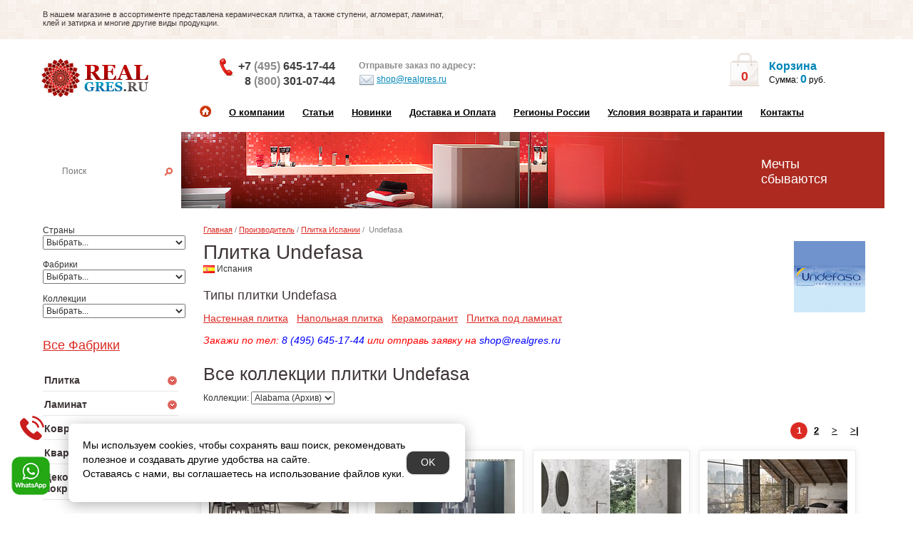

--- FILE ---
content_type: text/html; charset=utf-8
request_url: https://www.realgres.ru/plitka-undefasa/
body_size: 130621
content:
<!DOCTYPE html>
<html xmlns="http://www.w3.org/1999/xhtml" lang="ru">
<head>
    <meta charset="UTF-8"/>
    <meta name="viewport" content="width=device-width, initial-scale=1">
    <meta http-equiv="X-UA-Compatible" content="IE=edge">
    <title>Керамическая плитка Undefasa (Испания) - фото, цены, купить плитку Undefasa в интернет-магазине RealGres.ru</title>
            <meta name="description" content="Каталог образцов коллекций клинкерной плитки Undefasa (Испания) Купить плитку Undefasa по низким ценам с доставкой в Москве! Звоните!"/>
                <meta name="keywords" content=""/>
        <meta name="viewport" content="width=device-width, initial-scale=1.0"/>
 <meta name="yandex-verification" content="0209fbb0f917d331" />
<meta name="google-site-verification" content="zLfuDplL4kfVivb8ZKoK80Y2LeWPDAkprfsWMd1oq1o" />
    <link href="//fonts.googleapis.com/css?family=Open+Sans:400,400i,300,700" rel="preload" as="style" />

    <meta name="yandex-verification" content="72e938b9c0515c00" />

    <link href="/catalog/view/javascript/bootstrap/css/bootstrap.min.css" rel="stylesheet">
    <link href="/catalog/view/javascript/font-awesome/css/font-awesome.min.css" rel="stylesheet" type="text/css"/>

    <script src="/catalog/view/javascript/jquery/jquery-2.1.1.min.js"></script>
    <script src='https://ajax.googleapis.com/ajax/libs/jqueryui/1.8.5/jquery-ui.min.js'></script>

            <script src="/catalog/view/javascript/common.js?v=1.2.0"></script>
            <link href="https://www.realgres.ru/plitka-undefasa/" rel="canonical"/>
            <link href="https://www.realgres.ru/image/catalog/favicons.png" rel="icon"/>
    
    <link href="/static/css/stylesheet.css?v=16.0.0" rel="stylesheet">

    <link href="/static/css/screen.css" rel="stylesheet"> <!-- ?v=10.0.0 -->
    <link href="/static/css/adaptive.css?v=8.2.9" rel="stylesheet">

            <script>
    (function (i, s, o, g, r, a, m) {
        i['GoogleAnalyticsObject'] = r;
        i[r] = i[r] || function () {
                (i[r].q = i[r].q || []).push(arguments)
            }, i[r].l = 1 * new Date();
        a = s.createElement(o),
            m = s.getElementsByTagName(o)[0];
        a.async = 1;
        a.src = g;
        m.parentNode.insertBefore(a, m)
    })(window, document, 'script', 'https://www.google-analytics.com/analytics.js', 'ga');

    ga('create', 'UA-89073309-1', 'auto');
    ga('send', 'pageview');
</script>
<script type='text/javascript'>
(function(){ var widget_id = 'ilialStKaK';var d=document;var w=window;function l(){
var s = document.createElement('script'); s.type = 'text/javascript'; s.async = true; s.src = '//code.jivosite.com/script/widget/'+widget_id; var ss = document.getElementsByTagName('script')[0]; ss.parentNode.insertBefore(s, ss);}if(d.readyState=='complete'){l();}else{if(w.attachEvent){w.attachEvent('onload',l);}else{w.addEventListener('load',l,false);}}})();</script>
        <style>
        .whats-up-phone {
            position: fixed;
            bottom: 25px;
            left: 15px;
            width: 56px;
            z-index: 1000;
        }
    </style>
</head>
<body>
<!--
<div class="modal_min_price">
    <span class="close_modal">x</span>
    <span class="text_modal">МИНИМАЛЬНАЯ СУММА <br> НОВОГО ЗАКАЗА - </span><span class="price_modal">12000 РУБ.</span>
</div>
-->


<div id="top">
    <div>
        <div class="text">
            <p>В нашем магазине в ассортименте представлена керамическая плитка, а также ступени, агломерат, ламинат,
                клей и затирка и многие другие виды продукции.</p></div>
        <div class="info">

        </div>
    </div>
</div>
<div id="header">
    <div class="block_01">
        <div id="filterMenu">
            <a href="#" data-activate="slide-filter-left" class="sidenav-control-left"></a>
        </div>
        <div id="mobileMenu">
            <a href="#" data-activate="menuContent" class="sidenav-control-left"></a>
        </div>
        <div class="logo">
            <a href="/" title="Интернет магазин керамической плитки RealGres"> <span></span> </a>
        </div>
        <div class="phone">
            <div class="phone-block first">
                <i></i><a class="phonehead" href="tel:+79647227719" style="font-size: 16px;">+7 <span>(495)</span> 645-17-44</a>
                <a class="phonehead" href="tel:+79647227719" style="font-size: 16px;padding-left: 9px;">8 <span>(800)</span> 301-07-44</a>
            </div>
       
        </div>
        <div class="mail">
            <p>Отправьте заказ по адресу:</p>
            <a href="mailto:shop@realgres.ru"><i></i>shop@realgres.ru </a>
        </div>
   
        <div class="mini_cart" id="MyBasket">
            <a href="https://www.realgres.ru/cart/" class="cartCount" rel="nofollow">
    <div>0</div>
</a>
    <span>Корзина</span>
<p>Сумма: <span>0</span>  руб.</p>


        </div>
        <div id="mobile-search-button">
            <span></span>
        </div>
        <div class="clearfix menuReset"></div>
    </div>
</div>
<div id="menuContent" class="menu side-nav-adp is-nav nav-content clearfix">
    <ul>
  <li><a href="/"><i></i></a></li>
  <li><a href="/about/">О компании</a></li>
  <li><a href="/articles/">Статьи</a></li>
  <li><a href="/new/">Новинки</a></li>
  <li><a href="/delivery/">Доставка и Оплата</a></li>
  <li><a href="/regions/">Регионы России</a></li>
  <li><a href="/conditions-guarantee/">Условия возврата и гарантии</a></li>
  <li><a href="/contact/">Контакты</a></li>
</ul>
</div>
<div id="block_02" class="block_02">
    <div class="search">
    <p>Найти плитку</p>
    <form method="get" action="/search/" name="msrc">
        <div>
            <input id="search-input" type="text" value="" placeholder="Поиск" onclick="this.value=''; this.onclick='';" name="search"><a href="#search" onclick="document.forms.msrc.submit()" class="magnifier"></a>
        </div>
    </form>
    <span style="color: #fff;">Пример: <a href="#" id="example-query" data-qeury="Настенная плитка">Настенная плитка</a></span>
</div>
<script>
    $('#example-query').click(function (e) {
        e.preventDefault();
        $('#search-input').val($(this).attr('data-qeury'));
    });
</script>
    <div class="wellcome">
		<!--noindex-->
        <p>Мечты<br>сбываются</p>
		<!--/noindex-->
    </div>
</div>

<style>
    .catalog-links .cell {
        display: inline-block;
    }
</style>
<div id="wrapper">
    <div id="main" class="clearfix">
        <div id="slide-filter-left" class="sidebar nav-content side-nav-adp">
            <div class="menu">
    <span>Страны</span>
<br>
<select class="easyui-combobox" name="ecountry" id="ecountry" onchange="GetBrands(this.options[this.selectedIndex].value);" style="width:200px; height: 20px;">
    <option value="0">Выбрать...</option>
                        <option value="12">Беларусь</option>
                                <option value="15">Бельгия</option>
                                <option value="4">Германия</option>
                                <option value="17">Дания</option>
                                <option value="13">Индия</option>
                                <option value="14">Иран</option>
                                <option value="2">Испания</option>
                                <option value="1">Италия</option>
                                <option value="7">Китай</option>
                                <option value="16">Нидерланды</option>
                                <option value="9">Польша</option>
                                <option value="6">Португалия</option>
                                <option value="5">Россия</option>
                                <option value="20">Сербия</option>
                                <option value="3">Турция</option>
                                <option value="18">Узбекистан</option>
                                <option value="10">Украина</option>
                                <option value="19">Франция</option>
                                <option value="11">Хорватия</option>
                                <option value="8">Чехия</option>
            </select>
<br>
<br>
<span>Фабрики</span>
<br>
<select class="easyui-combobox" name="efabrics" id="efabrics" onchange="GetProducts(this.options[this.selectedIndex].value);" style="width:200px; height: 20px;">
    <option value="0">Выбрать...</option>
                        <option value="399">41zero42</option>
                                <option value="575">A-Ceramica</option>
                                <option value="275">A.C.A.</option>
                                <option value="173">Abita</option>
                                <option value="448">Abitare La Ceramica</option>
                                <option value="45">ABK</option>
                                <option value="591">Absolut Gres</option>
                                <option value="148">Absolut Keramika</option>
                                <option value="9">Acif</option>
                                <option value="384">Adex</option>
                                <option value="623">Adicon</option>
                                <option value="635">Ado Floor</option>
                                <option value="531">AGL Tiles</option>
                                <option value="330">Alaplana</option>
                                <option value="560">Alborz Ceramic</option>
                                <option value="43">Aleluia Ceramicas</option>
                                <option value="556">Aleyra</option>
                                <option value="194">Alfa Ceramiche</option>
                                <option value="342">Alfalux</option>
                                <option value="576">Alireza Naanakar</option>
                                <option value="280">Almera</option>
                                <option value="539">Alpas Cera</option>
                                <option value="67">Alta Ceramica</option>
                                <option value="638">Alta Step</option>
                                <option value="304">AltaCera</option>
                                <option value="379">Amadis</option>
                                <option value="654">Ametis by Estima</option>
                                <option value="557">Amin Tile Co</option>
                                <option value="481">Anka Seramik</option>
                                <option value="28">Aparici</option>
                                <option value="335">Apavisa</option>
                                <option value="47">APE Ceramica</option>
                                <option value="567">Aquarelle</option>
                                <option value="333">Aranda</option>
                                <option value="621">Arcadia Ceramica</option>
                                <option value="128">Arcana</option>
                                <option value="349">Arezia</option>
                                <option value="13">Argenta</option>
                                <option value="48">Ariana Ceramica</option>
                                <option value="336">Ariostea</option>
                                <option value="518">ArkLam</option>
                                <option value="569">Armano</option>
                                <option value="227">Art Casa</option>
                                <option value="466">Art&amp;Natura</option>
                                <option value="585">Artceramic</option>
                                <option value="462">Arte</option>
                                <option value="648">Artecera</option>
                                <option value="222">ArtiCer</option>
                                <option value="107">Ascot</option>
                                <option value="108">Astor</option>
                                <option value="278">Atlantic tiles</option>
                                <option value="122">Atlas Concorde Italy</option>
                                <option value="167">Atlas Concorde Russia</option>
                                <option value="463">Atrivm</option>
                                <option value="458">Aurelia</option>
                                <option value="192">AVA</option>
                                <option value="502">AW</option>
                                <option value="604">Azario</option>
                                <option value="607">Azori</option>
                                <option value="144">Azteca</option>
                                <option value="224">Azulejos Alcor</option>
                                <option value="184">Azulejos Borja</option>
                                <option value="350">Azulejos El Mijares</option>
                                <option value="50">Azulev</option>
                                <option value="427">Azulev-Sanchis</option>
                                <option value="99">Azuliber</option>
                                <option value="168">Azulindus &amp; Marti</option>
                                <option value="339">Azuvi</option>
                                <option value="393">Baldocer</option>
                                <option value="546">Balsan</option>
                                <option value="496">Balta</option>
                                <option value="287">Bardelli</option>
                                <option value="343">Barro-Co</option>
                                <option value="566">Basconi Home</option>
                                <option value="351">BayKer</option>
                                <option value="590">Beaulieu (BIG)</option>
                                <option value="492">BEIN SERAMIK</option>
                                <option value="430">Belani (Береза керамика)</option>
                                <option value="329">Bellavista</option>
                                <option value="460">Belmar</option>
                                <option value="202">Benadresa</option>
                                <option value="318">Benestica by Bestile</option>
                                <option value="44">Bertini mosaic</option>
                                <option value="537">Best Wool</option>
                                <option value="313">Bestile</option>
                                <option value="620">Betap</option>
                                <option value="191">Bisazza</option>
                                <option value="484">Bluezone</option>
                                <option value="310">Blustyle</option>
                                <option value="302">Bonaparte</option>
                                <option value="628">Bonkeel</option>
                                <option value="574">Bottega</option>
                                <option value="431">Bouquet Ceramic</option>
                                <option value="1">Brennero Ceramiche</option>
                                <option value="583">BrickMayer</option>
                                <option value="517">Brickstyle</option>
                                <option value="352">Caesar</option>
                                <option value="70">Capri Serenissima</option>
                                <option value="101">Carceller</option>
                                <option value="385">Carmen Ceramic Art</option>
                                <option value="129">Cas Ceramica</option>
                                <option value="326">Casa Dolce Casa</option>
                                <option value="471">Casainfinita</option>
                                <option value="109">Casalgrande Padana</option>
                                <option value="640">Casati Сeramica</option>
                                <option value="314">Castelvetro</option>
                                <option value="629">Cayyenne</option>
                                <option value="290">CE.SI.</option>
                                <option value="461">Cehimosa-Kerlife</option>
                                <option value="577">CENTURY</option>
                                <option value="18">Ceracasa</option>
                                <option value="296">Ceramica di Treviso</option>
                                <option value="613">Ceramica Rubiera</option>
                                <option value="353">CeramicAlcora (Veneto Ceramicas)</option>
                                <option value="125">Ceramicas</option>
                                <option value="188">Ceramiche Di Siena</option>
                                <option value="179">Ceramiche Grazia</option>
                                <option value="413">Ceramika Konskie</option>
                                <option value="306">Ceranosa</option>
                                <option value="210">Cerasarda</option>
                                <option value="283">Cercom</option>
                                <option value="354">Cerdisa</option>
                                <option value="110">Cerdomus</option>
                                <option value="281">Cerpa</option>
                                <option value="564">Cerrad</option>
                                <option value="516">Cersanit</option>
                                <option value="378">Cevica</option>
                                <option value="203">Cicogres</option>
                                <option value="12">Cifre Ceramica</option>
                                <option value="197">Cimic</option>
                                <option value="71">Cir Serenissima</option>
                                <option value="248">Cisa</option>
                                <option value="451">Click</option>
                                <option value="72">COBSA</option>
                                <option value="253">Codicer 95</option>
                                <option value="614">Coem Ceramiche</option>
                                <option value="40">Coliseum Gres</option>
                                <option value="38">COLLEZIONI DELLA CASA</option>
                                <option value="291">Colli</option>
                                <option value="327">Colori Viva</option>
                                <option value="479">Colorificio MP</option>
                                <option value="31">Colorker</option>
                                <option value="542">Colortile</option>
                                <option value="499">Condor</option>
                                <option value="230">Cotto d Este</option>
                                <option value="600">Creatuft</option>
                                <option value="603">Creo Ceramique</option>
                                <option value="497">Creto</option>
                                <option value="27">Cristacer</option>
                                <option value="239">Dado Ceramica</option>
                                <option value="610">Dako</option>
                                <option value="446">Decocer</option>
                                <option value="445">Decovita</option>
                                <option value="141">Del Conca</option>
                                <option value="487">DNA Tiles</option>
                                <option value="111">DOM Ceramiche</option>
                                <option value="102">Domino</option>
                                <option value="655">Domino (Portugal)</option>
                                <option value="256">Domus Linea</option>
                                <option value="276">Dongpeng</option>
                                <option value="51">Dual Gres</option>
                                <option value="251">Dune</option>
                                <option value="132">Durstone</option>
                                <option value="400">Dvomo</option>
                                <option value="199">Eagle</option>
                                <option value="15">Ebesa</option>
                                <option value="258">Eco Ceramica (Arcadia)</option>
                                <option value="305">Ecoceramic</option>
                                <option value="536">Edel</option>
                                <option value="233">Edimax</option>
                                <option value="540">Ege</option>
                                <option value="381">EL Barco</option>
                                <option value="52">El Molino</option>
                                <option value="185">Elios Ceramica</option>
                                <option value="285">Emigres</option>
                                <option value="157">Emil Ceramica</option>
                                <option value="348">Emotion Ceramics</option>
                                <option value="232">Energie Ker</option>
                                <option value="641">Ennface</option>
                                <option value="533">Enping Jingyen</option>
                                <option value="79">Epoca Ceramiche</option>
                                <option value="260">Equipe</option>
                                <option value="371">Ergon</option>
                                <option value="615">Ermes Aurelia</option>
                                <option value="307">Essere Ceramica</option>
                                <option value="443">Estilker</option>
                                <option value="438">Estima</option>
                                <option value="519">Estudio Ceramico</option>
                                <option value="551">Etili Seramik</option>
                                <option value="555">Eurotile</option>
                                <option value="554">Eurotile Iran</option>
                                <option value="490">Evrogres</option>
                                <option value="151">Exagres</option>
                                <option value="182">Exe Activity</option>
                                <option value="322">Expotile</option>
                                <option value="611">Exterior Ceramica</option>
                                <option value="215">Fabresa</option>
                                <option value="331">Fabrizio Roberto</option>
                                <option value="493">Fakhar</option>
                                <option value="271">Fanal</option>
                                <option value="73">FAP</option>
                                <option value="436">Fincibec Group</option>
                                <option value="338">Finezza</option>
                                <option value="382">Finfloor</option>
                                <option value="234">Fioranese</option>
                                <option value="503">FK Marble</option>
                                <option value="544">Flais Granito</option>
                                <option value="53">Flaviker</option>
                                <option value="584">Floor Gres</option>
                                <option value="602">Florim</option>
                                <option value="383">Fly Zone</option>
                                <option value="608">Fmax</option>
                                <option value="190">FMG</option>
                                <option value="112">FONDOVALLE</option>
                                <option value="534">Foshan Vipo</option>
                                <option value="535">Foshan Vipo / Guangdong Shenghui</option>
                                <option value="286">FRLS</option>
                                <option value="645">Fusure Ceramic</option>
                                <option value="414">Gala</option>
                                <option value="113">Gambarelli</option>
                                <option value="469">Gambini</option>
                                <option value="262">Gardenia Orchidea</option>
                                <option value="54">Gayafores</option>
                                <option value="235">Geotiles</option>
                                <option value="528">Globus Ceramica</option>
                                <option value="442">Goetan</option>
                                <option value="548">Golden Silk</option>
                                <option value="649">Golden State</option>
                                <option value="386">Golden Tile</option>
                                <option value="345">Goldencer</option>
                                <option value="578">Goldis Tile</option>
                                <option value="415">Gomez</option>
                                <option value="172">Graniti Fiandre</option>
                                <option value="630">Granoland</option>
                                <option value="514">Grasaro</option>
                                <option value="597">Gravita</option>
                                <option value="563">Greco Gres</option>
                                <option value="154">Gres de Aragon</option>
                                <option value="464">Gres De Valls-Kerlife</option>
                                <option value="316">Gres Tejo</option>
                                <option value="447">Gresan</option>
                                <option value="624">Gresant</option>
                                <option value="42">GresArt</option>
                                <option value="155">Gresmanc</option>
                                <option value="19">Grespania</option>
                                <option value="223">Gresstyle Ceramic</option>
                                <option value="588">Haima</option>
                                <option value="169">Halcon</option>
                                <option value="398">Harmony by Peronda</option>
                                <option value="392">Heralgi</option>
                                <option value="208">Herberia</option>
                                <option value="145">Hisbalit</option>
                                <option value="55">Ibero</option>
                                <option value="505">Idalgo</option>
                                <option value="297">Imagine</option>
                                <option value="366">Imola Ceramica</option>
                                <option value="178">Impronta Ceramiche</option>
                                <option value="513">Inalco</option>
                                <option value="550">Incolor</option>
                                <option value="152">Infinity</option>
                                <option value="265">Intermatex</option>
                                <option value="562">Irida</option>
                                <option value="6">Iris Ceramica</option>
                                <option value="650">Isla</option>
                                <option value="456">Itaca</option>
                                <option value="506">Italgraniti</option>
                                <option value="475">Italica</option>
                                <option value="39">Italon</option>
                                <option value="498">ITC Belgium</option>
                                <option value="642">ITC Индия</option>
                                <option value="473">ITC Китай</option>
                                <option value="334">ITT Ceramica</option>
                                <option value="538">Jabo Carpets</option>
                                <option value="617">Jano Tiles</option>
                                <option value="36">Jasba</option>
                                <option value="605">Kalebodur</option>
                                <option value="646">Kalesinterflex</option>
                                <option value="380">Kavarti</option>
                                <option value="424">Kent Ceramics</option>
                                <option value="176">Keope</option>
                                <option value="159">Keraben</option>
                                <option value="312">Kerakoll</option>
                                <option value="300">Kerama Marazzi Russia</option>
                                <option value="429">Keramex</option>
                                <option value="416">Keramika Modus</option>
                                <option value="526">Keramikos</option>
                                <option value="315">Keramissimo</option>
                                <option value="440">Keramo Rosso</option>
                                <option value="375">Keratile</option>
                                <option value="21">Kerlife</option>
                                <option value="360">Kerlife_Rus</option>
                                <option value="186">Keros Ceramica</option>
                                <option value="294">Kerranova</option>
                                <option value="594">Kevis</option>
                                <option value="606">Kronos Ceramiche</option>
                                <option value="396">Kutahya</option>
                                <option value="56">L'Antic Colonial</option>
                                <option value="77">La Fabbrica</option>
                                <option value="390">La Faenza</option>
                                <option value="541">La Fenice</option>
                                <option value="158">La Platera</option>
                                <option value="520">Lamborghini</option>
                                <option value="412">Laminam</option>
                                <option value="476">Land Porcelanico</option>
                                <option value="547">LandDecor</option>
                                <option value="626">Landgrace</option>
                                <option value="601">Lano</option>
                                <option value="298">Lasselsberger</option>
                                <option value="417">Latina</option>
                                <option value="474">Lea Ceramiche</option>
                                <option value="532">Leo Ceramic</option>
                                <option value="616">Leonardo</option>
                                <option value="545">Leopard</option>
                                <option value="361">Litica</option>
                                <option value="401">Lord Ceramica</option>
                                <option value="68">Love ceramic Tiles</option>
                                <option value="362">Magna</option>
                                <option value="515">Maimoon</option>
                                <option value="57">Mainzu</option>
                                <option value="98">Mallol</option>
                                <option value="573">Mapei</option>
                                <option value="58">Mapisa</option>
                                <option value="267">Marazzi Espana</option>
                                <option value="268">Marazzi Italy</option>
                                <option value="218">Marca Corona</option>
                                <option value="504">Mariner</option>
                                <option value="212">Maritima</option>
                                <option value="273">Mayolica</option>
                                <option value="131">Mayor Ceramica</option>
                                <option value="435">Mei</option>
                                <option value="634">Meissen</option>
                                <option value="20">Metropol</option>
                                <option value="644">MGM Ceramiche</option>
                                <option value="270">Mijares</option>
                                <option value="364">Mirage</option>
                                <option value="289">MO.DA</option>
                                <option value="572">Monalisa Tiles</option>
                                <option value="14">Moneli Decor</option>
                                <option value="483">Monocibec </option>
                                <option value="187">Monopole Ceramica</option>
                                <option value="612">Motto Ceramic</option>
                                <option value="637">Mozart</option>
                                <option value="295">Muare</option>
                                <option value="521">Mutina</option>
                                <option value="408">Mykonos Ceramica</option>
                                <option value="96">MYR Ceramica</option>
                                <option value="293">Nabel</option>
                                <option value="643">Nanda Tiles</option>
                                <option value="163">Natucer</option>
                                <option value="147">Natural Mosaic</option>
                                <option value="397">Navarti</option>
                                <option value="10">Naxos</option>
                                <option value="651">Naz Ceram</option>
                                <option value="508">New Tiles</option>
                                <option value="196">Newker</option>
                                <option value="618">NiceKer</option>
                                <option value="596">Nobleceramix</option>
                                <option value="126">Novabell</option>
                                <option value="494">Novin</option>
                                <option value="162">Novogres</option>
                                <option value="482">NSmosaic</option>
                                <option value="570">NT Ceramic Индия</option>
                                <option value="593">NuovoCorso</option>
                                <option value="580">Nurteks</option>
                                <option value="598">Ocean Ceramic India</option>
                                <option value="459">Ocean Ceramic Iran</option>
                                <option value="437">Omnia</option>
                                <option value="405">Onice</option>
                                <option value="465">Onix</option>
                                <option value="568">Onlygres</option>
                                <option value="263">Opera</option>
                                <option value="418">Opoczno</option>
                                <option value="530">Orinda</option>
                                <option value="491">ORRO MOSAIC</option>
                                <option value="22">Oset</option>
                                <option value="370">Oudian Stone</option>
                                <option value="137">Pamesa Ceramica</option>
                                <option value="257">Panaria</option>
                                <option value="373">Paradyz</option>
                                <option value="478">Pardis Ceramic</option>
                                <option value="320">Pastorelli</option>
                                <option value="219">Paul Ceramiche</option>
                                <option value="337">Peronda</option>
                                <option value="627">Persepolis Tile</option>
                                <option value="633">Persian Tile</option>
                                <option value="426">Petra Antiqua</option>
                                <option value="357">Petracers</option>
                                <option value="59">Piemme by Valentino</option>
                                <option value="259">Piemme Ceramiche</option>
                                <option value="60">Plaza</option>
                                <option value="419">Polcolorit</option>
                                <option value="213">Polis</option>
                                <option value="453">Polo Gres</option>
                                <option value="522">PorcelainGres</option>
                                <option value="61">Porcelanicos HDC</option>
                                <option value="80">Porcelanite DOS</option>
                                <option value="388">Porcelanosa</option>
                                <option value="420">Porsixty</option>
                                <option value="214">Powergres</option>
                                <option value="423">PRACHTIG</option>
                                <option value="549">Prime Ceramics</option>
                                <option value="236">Prissmacer</option>
                                <option value="581">Pro Design</option>
                                <option value="406">Profilpas</option>
                                <option value="632">ProGres</option>
                                <option value="410">Progress Profiles</option>
                                <option value="372">Provenza</option>
                                <option value="444">QUA Granite</option>
                                <option value="309">Quintessenza</option>
                                <option value="269">Ragno</option>
                                <option value="523">RAK Ceramics</option>
                                <option value="468">Rako</option>
                                <option value="511">Range</option>
                                <option value="552">Realistik</option>
                                <option value="16">Realonda</option>
                                <option value="507">Refin</option>
                                <option value="81">Rex</option>
                                <option value="123">RHS (Rondine Group)</option>
                                <option value="347">Ribesalbes</option>
                                <option value="3">Ricchetti</option>
                                <option value="82">ROBERTO CAVALLI</option>
                                <option value="652">Roca Ceram</option>
                                <option value="138">Roca Ceramica</option>
                                <option value="512">Rocagres</option>
                                <option value="92">Rocersa</option>
                                <option value="376">Rodnoe</option>
                                <option value="323">Romario Ceramics</option>
                                <option value="174">Rondine</option>
                                <option value="164">Rosa Gres</option>
                                <option value="586">ROSENTILE</option>
                                <option value="529">Royal Tile</option>
                                <option value="587">RusCarpetTiles</option>
                                <option value="242">Saime</option>
                                <option value="303">Sal Sapiente</option>
                                <option value="62">Saloni</option>
                                <option value="422">Sanchis</option>
                                <option value="579">Sansara Carpets</option>
                                <option value="229">Sant Agostino</option>
                                <option value="119">SAVOIA</option>
                                <option value="332">SDS</option>
                                <option value="486">Seramiksan</option>
                                <option value="261">Seranit</option>
                                <option value="66">Serenissima</option>
                                <option value="485">Seron</option>
                                <option value="394">Serra</option>
                                <option value="365">Settecento</option>
                                <option value="489">Siena Granito</option>
                                <option value="165">Sierra Gres</option>
                                <option value="653">Simpolo</option>
                                <option value="495">Sina Tile</option>
                                <option value="454">Sinfonia Ceramicas</option>
                                <option value="582">Sintelon</option>
                                <option value="8">Sintesi</option>
                                <option value="180">Slava Zaitsev (Слава Зайцев)</option>
                                <option value="636">Smile Tile</option>
                                <option value="510">Sol</option>
                                <option value="609">Sonex Tiles</option>
                                <option value="449">Starmosaic</option>
                                <option value="452">Staro</option>
                                <option value="37">Steuler design</option>
                                <option value="592">STiles Ceramic</option>
                                <option value="156">STN Ceramica</option>
                                <option value="450">Stone4Home</option>
                                <option value="177">Stroeher</option>
                                <option value="88">Supergres</option>
                                <option value="189">Tagina</option>
                                <option value="599">Tasibel</option>
                                <option value="24">Tau</option>
                                <option value="166">Technistone</option>
                                <option value="274">Tecniceramica</option>
                                <option value="409">Terra Klinker</option>
                                <option value="432">Terragres</option>
                                <option value="500">Timzo</option>
                                <option value="480">Togamamosaic</option>
                                <option value="90">Tonalite</option>
                                <option value="216">Top Cer</option>
                                <option value="377">Tubаdzin</option>
                                <option value="524">Tuscania Ceramiche</option>
                                <option value="292">Undefasa</option>
                                <option value="411">Unica</option>
                                <option value="395">Unicer</option>
                                <option value="301">Unicom Starker</option>
                                <option value="250">Urbatek</option>
                                <option value="558">Usak Seramik</option>
                                <option value="402">Valentia</option>
                                <option value="477">Valentino</option>
                                <option value="69">Vallelunga</option>
                                <option value="509">Varmora</option>
                                <option value="501">Vebe</option>
                                <option value="149">Venatto</option>
                                <option value="249">Venis</option>
                                <option value="63">Venus</option>
                                <option value="472">Verde 1999</option>
                                <option value="204">Versace</option>
                                <option value="367">Verso25</option>
                                <option value="404">Vidrepur</option>
                                <option value="631">Vilar Albaro</option>
                                <option value="527">Vita</option>
                                <option value="33">Vitra</option>
                                <option value="368">Vitrex</option>
                                <option value="441">Viva Ceramica</option>
                                <option value="355">Viva&amp;Hitit</option>
                                <option value="391">Vivere</option>
                                <option value="369">Vogue</option>
                                <option value="543">VSA</option>
                                <option value="457">Westerwalder</option>
                                <option value="647">WIFI Ceramics</option>
                                <option value="425">Wow</option>
                                <option value="428">X-Light</option>
                                <option value="279">Yellow Stone</option>
                                <option value="561">Yurtbay</option>
                                <option value="625">Zibo Fusure</option>
                                <option value="64">Zirconio</option>
                                <option value="553">ZYX</option>
                                <option value="595">Гранитея</option>
                                <option value="359">Декор Буржуа</option>
                                <option value="439">Керамин</option>
                                <option value="619">Ковротекс</option>
                                <option value="374">М-Квадрат</option>
                                <option value="434">Партнер-25</option>
                                <option value="433">Производитель №1</option>
                                <option value="639">Сasati Сeramica</option>
                                <option value="455">Турецкий профиль</option>
                                <option value="559">Уральский гранит</option>
                                <option value="525">Фасадная плитка</option>
                                <option value="565">Феодал</option>
                                <option value="622">ФэнсиБлокс</option>
            </select>
<br>
<br>
<span>Коллекции</span>
<br>
<select class="easyui-combobox" onchange="if(this.options[this.selectedIndex].value){ window.location=this.options[this.selectedIndex].value }" name="eproducts" id="eproducts" style="width:200px; height: 20px;">
    <option value="0">Выбрать...</option>
    </select>
<br>
<br>
<br>
    <a href="/manufacturer/" class="h1">Все Фабрики</a>
                                                            <ul>
            <li>
            <a href="https://www.realgres.ru/category/plitka_1.html" onclick="toggleMenu('menu1');return false;">
                <span class="s">Плитка</span>
                <i></i>            </a>
            <ul class="pod_menu" id="menu1" style="display: none;">
                                                            <li>
                            <i></i><a href="https://www.realgres.ru/catalog/nastennaya-plitka_2.html" class="list-group-item">Настенная плитка</a><span>(4010)</span>
                        </li>
                                            <li>
                            <i></i><a href="https://www.realgres.ru/catalog/napolnaya-plitka_5.html" class="list-group-item">Напольная плитка</a><span>(3839)</span>
                        </li>
                                            <li>
                            <i></i><a href="https://www.realgres.ru/klinker/" class="list-group-item">Клинкерная плитка</a><span>(41)</span>
                        </li>
                                            <li>
                            <i></i><a href="https://www.realgres.ru/catalog/plitka-dlya-kuhni_7.html" class="list-group-item">Плитка для кухни</a><span>(70)</span>
                        </li>
                                            <li>
                            <i></i><a href="https://www.realgres.ru/catalog/keramogranit_13.html" class="list-group-item">Керамогранит</a><span>(3671)</span>
                        </li>
                                            <li>
                            <i></i><a href="https://www.realgres.ru/plitka-pod-laminat/" class="list-group-item">Плитка под ламинат</a><span>(48)</span>
                        </li>
                                            <li>
                            <i></i><a href="https://www.realgres.ru/catalog/mozaika_14.html" class="list-group-item">Мозаика</a><span>(228)</span>
                        </li>
                                            <li>
                            <i></i><a href="https://www.realgres.ru/catalog/fasadnaya-plitka_15.html" class="list-group-item">Фасадная плитка</a><span>(90)</span>
                        </li>
                                            <li>
                            <i></i><a href="https://www.realgres.ru/catalog/stupeni_22.html" class="list-group-item">Плитка для ступеней</a><span>(197)</span>
                        </li>
                                            <li>
                            <i></i><a href="https://www.realgres.ru/stupeni-iz-keramogranita/" class="list-group-item">Ступени из керамогранита</a><span>(58)</span>
                        </li>
                                            <li>
                            <i></i><a href="https://www.realgres.ru/catalog/soputstvuyuschie-tovary_25.html" class="list-group-item">Сопутствующие товары</a><span>(2)</span>
                        </li>
                                                </ul>
        </li>
            <li>
            <a href="https://www.realgres.ru/category/laminat_28.html" onclick="toggleMenu('menu28');return false;">
                <span class="s">Ламинат</span>
                <i></i>            </a>
            <ul class="pod_menu" id="menu28" style="display: none;">
                                                            <li>
                            <i></i><a href="https://www.realgres.ru/catalog/finfloor_29.html" class="list-group-item">Finfloor</a><span>(2)</span>
                        </li>
                                                </ul>
        </li>
            <li>
            <a href="https://www.realgres.ru/kovrolin/" onclick="toggleMenu('menu1125');return false;">
                <span class="s">Ковровое покрытие</span>
                <i></i>            </a>
            <ul class="pod_menu" id="menu1125" style="display: none;">
                                                            <li>
                            <i></i><a href="https://www.realgres.ru/kovrovaya-plitka/" class="list-group-item">Ковровая плитка</a><span>(47)</span>
                        </li>
                                            <li>
                            <i></i><a href="https://www.realgres.ru/kovrolin-kupit-v-moskve/" class="list-group-item">Ковролин</a><span>(208)</span>
                        </li>
                                                </ul>
        </li>
            <li>
            <a href="https://www.realgres.ru/kvarcvinil/" >
                <span class="s">Кварцвинил</span>
                            </a>
            <ul class="pod_menu" id="menu1133" style="display: none;">
                            </ul>
        </li>
            <li>
            <a href="https://www.realgres.ru/dekorativnaya-shtukaturka/" onclick="toggleMenu('menu1110');return false;">
                <span class="s">Декоративные покрытия</span>
                <i></i>            </a>
            <ul class="pod_menu" id="menu1110" style="display: none;">
                                                            <li>
                            <i></i><a href="https://www.realgres.ru/dekorativnaya-pokrytiya/" class="list-group-item">Декоративная штукатурка</a><span>(0)</span>
                        </li>
                                                </ul>
        </li>
    </ul>
                                                <div class="profile-catalog clearfix">
    <div class="catalog-heading">Изделия из камня</div>
    <div class="catalog-content">
        <ul>
                            <li>
                    <a href="https://www.realgres.ru/stoleshnicy-dlya-kuhni/" >
                        <span class="s">Столешницы для кухни</span>
                                            </a>
                    <ul class="pod_menu" id="menu1123" style="display: none;">
                                            </ul>
                </li>
                            <li>
                    <a href="https://www.realgres.ru/stoleshnicy-dlya-vannoy/" >
                        <span class="s">Столешницы для ванной</span>
                                            </a>
                    <ul class="pod_menu" id="menu1115" style="display: none;">
                                            </ul>
                </li>
                            <li>
                    <a href="https://www.realgres.ru/barnye-stojki-i-resepshn/" >
                        <span class="s">Барные стойки и Ресепшн</span>
                                            </a>
                    <ul class="pod_menu" id="menu1118" style="display: none;">
                                            </ul>
                </li>
                            <li>
                    <a href="https://www.realgres.ru/podokonniki-izgotovlenie/" >
                        <span class="s">Подоконники и отливы</span>
                                            </a>
                    <ul class="pod_menu" id="menu1119" style="display: none;">
                                            </ul>
                </li>
                            <li>
                    <a href="https://www.realgres.ru/stupeni-iz-kvarca/" >
                        <span class="s">Ступени из кварца</span>
                                            </a>
                    <ul class="pod_menu" id="menu1124" style="display: none;">
                                            </ul>
                </li>
                    </ul>
    </div>
</div>

                                                <div class="profile-catalog clearfix">
    <div class="catalog-heading">Каталог профилей</div>
    <div class="catalog-content">
        <ul>
                            <li>
                    <a href="https://www.realgres.ru/profiles/profil/" onclick="toggleMenu('menu1071');return false;">
                        <span class="s">Профиль</span>
                        <i></i>                    </a>
                    <ul class="pod_menu" id="menu1071" style="display: none;">
                                                                                    <li>
                                    <i></i><a href="https://www.realgres.ru/profiles/profil/aluminevyj-profil/" class="list-group-item">Профиль алюминиевый</a><span>(48)</span>
                                </li>
                                                            <li>
                                    <i></i><a href="https://www.realgres.ru/profiles/profil/profil-iz-latuni/" class="list-group-item">Профиль из латуни</a><span>(17)</span>
                                </li>
                                                            <li>
                                    <i></i><a href="https://www.realgres.ru/profiles/profil/profil-iz-nerzaveusej-stali/" class="list-group-item">Профиль из нержавеющей стали</a><span>(52)</span>
                                </li>
                                                            <li>
                                    <i></i><a href="https://www.realgres.ru/profiles/profil/profil-iz-plastika/" class="list-group-item">Профиль из пластика</a><span>(7)</span>
                                </li>
                                                            <li>
                                    <i></i><a href="https://www.realgres.ru/profiles/profil/profil-iz-hromirovannoj-latuni/" class="list-group-item">Профиль из хромированной латуни</a><span>(9)</span>
                                </li>
                                                                        </ul>
                </li>
                            <li>
                    <a href="https://www.realgres.ru/profiles/porozki/" onclick="toggleMenu('menu1088');return false;">
                        <span class="s">Порожки</span>
                        <i></i>                    </a>
                    <ul class="pod_menu" id="menu1088" style="display: none;">
                                                                                    <li>
                                    <i></i><a href="https://www.realgres.ru/profiles/porozki/porogi-aluminievye-raznourovnevye/" class="list-group-item">Пороги алюминиевые</a><span>(20)</span>
                                </li>
                                                            <li>
                                    <i></i><a href="https://www.realgres.ru/profiles/porozki/porozki-iz-latuni-i-hrom-latuni/" class="list-group-item">Порожки из латуни и хром латуни</a><span>(6)</span>
                                </li>
                                                            <li>
                                    <i></i><a href="https://www.realgres.ru/profiles/porozki/porozki-iz-nerzaveusej-stali/" class="list-group-item">Порожки из нержавеющей стали</a><span>(9)</span>
                                </li>
                                                                        </ul>
                </li>
                            <li>
                    <a href="https://www.realgres.ru/profiles/plintus/" onclick="toggleMenu('menu1077');return false;">
                        <span class="s">Плинтус</span>
                        <i></i>                    </a>
                    <ul class="pod_menu" id="menu1077" style="display: none;">
                                                                                    <li>
                                    <i></i><a href="https://www.realgres.ru/profiles/plintus/plintus-aluminevyj/" class="list-group-item">Плинтус алюминиевый</a><span>(16)</span>
                                </li>
                                                            <li>
                                    <i></i><a href="https://www.realgres.ru/profiles/plintus/plintus-iz-nerzaveusej-stali/" class="list-group-item">Плинтус из нержавеющей стали</a><span>(5)</span>
                                </li>
                                                            <li>
                                    <i></i><a href="https://www.realgres.ru/profiles/plintus/plintus-iz-pvh/" class="list-group-item">Плинтус из ПВХ</a><span>(1)</span>
                                </li>
                                                            <li>
                                    <i></i><a href="https://www.realgres.ru/skrytyj-plintus/" class="list-group-item">Скрытый плинтус</a><span>(0)</span>
                                </li>
                                                                        </ul>
                </li>
                            <li>
                    <a href="https://www.realgres.ru/profiles/profil-dla-stupenej/" onclick="toggleMenu('menu1082');return false;">
                        <span class="s">Профиль для ступеней</span>
                        <i></i>                    </a>
                    <ul class="pod_menu" id="menu1082" style="display: none;">
                                                                                    <li>
                                    <i></i><a href="https://www.realgres.ru/profiles/profil-dla-stupenej/profil-dla-stupenej-iz-aluminia/" class="list-group-item">Профиль для ступеней из алюминия</a><span>(4)</span>
                                </li>
                                                            <li>
                                    <i></i><a href="https://www.realgres.ru/profiles/profil-dla-stupenej/profil-dla-stupenej-iz-latuni/" class="list-group-item">Профиль для ступеней из латуни</a><span>(2)</span>
                                </li>
                                                            <li>
                                    <i></i><a href="https://www.realgres.ru/profiles/profil-dla-stupenej/profil-dla-stupenej-iz-nerzaveusej-stali/" class="list-group-item">Профиль для ступеней из нержавеющей стали</a><span>(10)</span>
                                </li>
                                                            <li>
                                    <i></i><a href="https://www.realgres.ru/profiles/profil-dla-stupenej/profil-dla-stupenej-iz-hromirovannoj-latuni/" class="list-group-item">Профиль для ступеней из хромированной латуни</a><span>(1)</span>
                                </li>
                                                                        </ul>
                </li>
                            <li>
                    <a href="https://www.realgres.ru/profiles/gidroizolacia/" >
                        <span class="s">Гидроизоляция</span>
                                            </a>
                    <ul class="pod_menu" id="menu1093" style="display: none;">
                                            </ul>
                </li>
                            <li>
                    <a href="https://www.realgres.ru/profiles/deformacionnye-svy/" >
                        <span class="s">Деформационные швы</span>
                                            </a>
                    <ul class="pod_menu" id="menu1087" style="display: none;">
                                            </ul>
                </li>
                            <li>
                    <a href="https://www.realgres.ru/profiles/izdelia-i-aksessuary-dla-ukladki/" >
                        <span class="s">Изделия и аксессуары для укладки</span>
                                            </a>
                    <ul class="pod_menu" id="menu1092" style="display: none;">
                                            </ul>
                </li>
                    </ul>
    </div>
</div>

                                                <div class="countries-menu clearfix">
    <span class="s">Плитка по странам</span>
    <ul class="country">
                    <li>
                <img src="https://www.realgres.ru/image/cache/catalog/dbpics/93441-16x11.JPG" alt="Беларусь" alt="Беларусь">&nbsp;<a title="Беларусь" href="https://www.realgres.ru/manufacturer/country12/">Беларусь</a>
                <span>(3)</span>
            </li>
                    <li>
                <img src="https://www.realgres.ru/image/cache/flags/be-16x11.png" alt="Бельгия" alt="Бельгия">&nbsp;<a title="Бельгия" href="https://www.realgres.ru/index.php?route=product/country&amp;country_id=15">Бельгия</a>
                <span>(7)</span>
            </li>
                    <li>
                <img src="https://www.realgres.ru/image/cache/catalog/dbpics/2975-16x11.GIF" alt="Германия" alt="Германия">&nbsp;<a title="Германия" href="https://www.realgres.ru/manufacturer/country4/">Германия</a>
                <span>(8)</span>
            </li>
                    <li>
                <img src="https://www.realgres.ru/image/cache/flags/dnk-16x11.png" alt="Дания" alt="Дания">&nbsp;<a title="Дания" href="https://www.realgres.ru/index.php?route=product/country&amp;country_id=17">Дания</a>
                <span>(1)</span>
            </li>
                    <li>
                <img src="https://www.realgres.ru/image/cache/flags/india-16x11.png" alt="Индия" alt="Индия">&nbsp;<a title="Индия" href="https://www.realgres.ru/index.php?route=product/country&amp;country_id=13">Индия</a>
                <span>(51)</span>
            </li>
                    <li>
                <img src="https://www.realgres.ru/image/cache/flags/iran-16x11.png" alt="Иран" alt="Иран">&nbsp;<a title="Иран" href="https://www.realgres.ru/index.php?route=product/country&amp;country_id=14">Иран</a>
                <span>(16)</span>
            </li>
                    <li>
                <img src="https://www.realgres.ru/image/cache/catalog/dbpics/2974-16x11.GIF" alt="Испания" alt="Испания">&nbsp;<a title="Испания" href="https://www.realgres.ru/manufacturer/country2/">Испания</a>
                <span>(166)</span>
            </li>
                    <li>
                <img src="https://www.realgres.ru/image/cache/catalog/dbpics/2973-16x11.GIF" alt="Италия" alt="Италия">&nbsp;<a title="Италия" href="https://www.realgres.ru/manufacturer/country1/">Италия</a>
                <span>(142)</span>
            </li>
                    <li>
                <img src="https://www.realgres.ru/image/cache/catalog/dbpics/2976-16x11.GIF" alt="Китай" alt="Китай">&nbsp;<a title="Китай" href="https://www.realgres.ru/manufacturer/country7/">Китай</a>
                <span>(40)</span>
            </li>
                    <li>
                <img src="https://www.realgres.ru/image/cache/flags/nl-16x11.png" alt="Нидерланды" alt="Нидерланды">&nbsp;<a title="Нидерланды" href="https://www.realgres.ru/index.php?route=product/country&amp;country_id=16">Нидерланды</a>
                <span>(8)</span>
            </li>
                    <li>
                <img src="https://www.realgres.ru/image/cache/catalog/dbpics/74685-16x11.JPG" alt="Польша" alt="Польша">&nbsp;<a title="Польша" href="https://www.realgres.ru/manufacturer/country9/">Польша</a>
                <span>(8)</span>
            </li>
                    <li>
                <img src="https://www.realgres.ru/image/cache/catalog/dbpics/2977-16x11.GIF" alt="Португалия" alt="Португалия">&nbsp;<a title="Португалия" href="https://www.realgres.ru/manufacturer/country6/">Португалия</a>
                <span>(7)</span>
            </li>
                    <li>
                <img src="https://www.realgres.ru/image/cache/catalog/dbpics/2978-16x11.GIF" alt="Россия" alt="Россия">&nbsp;<a title="Россия" href="https://www.realgres.ru/manufacturer/country5/">Россия</a>
                <span>(38)</span>
            </li>
                    <li>
                <img src="https://www.realgres.ru/image/cache/flags/srb-16x11.png" alt="Сербия" alt="Сербия">&nbsp;<a title="Сербия" href="https://www.realgres.ru/index.php?route=product/country&amp;country_id=20">Сербия</a>
                <span>(1)</span>
            </li>
                    <li>
                <img src="https://www.realgres.ru/image/cache/catalog/dbpics/2979-16x11.GIF" alt="Турция" alt="Турция">&nbsp;<a title="Турция" href="https://www.realgres.ru/manufacturer/country3/">Турция</a>
                <span>(22)</span>
            </li>
                    <li>
                <img src="https://www.realgres.ru/image/cache/flags/uzb-16x11.png" alt="Узбекистан" alt="Узбекистан">&nbsp;<a title="Узбекистан" href="https://www.realgres.ru/index.php?route=product/country&amp;country_id=18">Узбекистан</a>
                <span>(1)</span>
            </li>
                    <li>
                <img src="https://www.realgres.ru/image/cache/catalog/dbpics/78683-16x11.JPG" alt="Украина" alt="Украина">&nbsp;<a title="Украина" href="https://www.realgres.ru/manufacturer/country10/">Украина</a>
                <span>(3)</span>
            </li>
                    <li>
                <img src="https://www.realgres.ru/image/cache/flags/fra-16x11.png" alt="Франция" alt="Франция">&nbsp;<a title="Франция" href="https://www.realgres.ru/index.php?route=product/country&amp;country_id=19">Франция</a>
                <span>(1)</span>
            </li>
                    <li>
                <img src="https://www.realgres.ru/image/cache/catalog/dbpics/90622-16x11.JPG" alt="Хорватия" alt="Хорватия">&nbsp;<a title="Хорватия" href="https://www.realgres.ru/manufacturer/country11/">Хорватия</a>
                <span>(1)</span>
            </li>
                    <li>
                <img src="https://www.realgres.ru/image/cache/catalog/dbpics/25032-16x11.JPG" alt="Чехия" alt="Чехия">&nbsp;<a title="Чехия" href="https://www.realgres.ru/manufacturer/country8/">Чехия</a>
                <span>(2)</span>
            </li>
            </ul>
</div>
                            <div>
        <ul>
            <li><a style="color:#DB2B23" href="/new/">Новинки</a></li>
            <li><a style="color:#DB2B23" href="/promotions/">Акции</a></li>
            <li><a style="color:#DB2B23" href="/sale/">Распродажа</a></li>
        </ul>
    </div>
</div>

        </div>
        <div class="content">
            <div class="row">
                <div class="col-md-12 col-xs-8">
                    
                    <div class="breadcrumbs">
                                                                                    <a href="https://www.realgres.ru/">Главная</a> /
                                                                                                                <a href="https://www.realgres.ru/manufacturer/">Производитель</a> /
                                                                                                                <a href="https://www.realgres.ru/manufacturer/country2/">Плитка Испании</a> /
                                                                                                                &nbsp;Undefasa
                                                                        </div>
                    <div class="intext">
                                                    <img src="https://www.realgres.ru/image/cache/catalog/dbpics/55972-100x0.JPG" width="100" class="brandlogo"
                                 alt="Undefasa">
                                                <h1>Плитка Undefasa</h1>
                        <p><img src="https://www.realgres.ru/image/cache/catalog/dbpics/2974-16x11.GIF" alt="Испания">&nbsp;Испания</p>
                                                    <h2>Типы плитки&nbsp;Undefasa</h2>
                            <div style="margin-bottom: 15px;">
                                                                    <a style="font-size:14px" href="https://www.realgres.ru/catalog/nastennaya-plitka_undefasa_2_292.html">Настенная плитка</a>&nbsp;&nbsp;&nbsp;
                                                                    <a style="font-size:14px" href="https://www.realgres.ru/catalog/napolnaya-plitka_undefasa_5_292.html">Напольная плитка</a>&nbsp;&nbsp;&nbsp;
                                                                    <a style="font-size:14px" href="https://www.realgres.ru/catalog/keramogranit/undefasa/">Керамогранит</a>&nbsp;&nbsp;&nbsp;
                                                                    <a style="font-size:14px" href="https://www.realgres.ru/catalog/plitka-pod-derevo/undefasa/">Плитка под ламинат</a>&nbsp;&nbsp;&nbsp;
                                                            </div>
                                                <div class="catalogDescription2">
                            <div class="catalogDescription2">
                            <div class="catalogDescription2">
                            <div class="catalogDescription2">
                            <div class="catalogDescription2"><div class="catalogDescription2"><div class="catalogDescription2"><div class="catalogDescription2"><p><em><em><font color="#FF0000"><span style="font-size:14px;">Закажи</span></font></em></em><em><em><font color="#FF0000"><span style="font-size:14px;"> по тел: </span><font color="#0000FF"><span style="font-size:14px;">8 (495) 645-17-44</span></font><span style="font-size:14px;"> или отправь заявку на<font color="#0000FF"> </font></span><font color="#0000FF"><span style="font-size:14px;">shop@realgres.ru</span></font></font></em></em></p></div></div></div></div>
                        </div>
                        </div>
                        </div>
                        </div>
                    </div>
                </div>
            </div>
            <h2>Все коллекции плитки Undefasa</h2>
                            <div class="catalog-links">
                    <div class="cell fist">Коллекции:</div>
                    <div class="cell">
                        <select name="collection_url" onchange="window.location=this.value;">
                                                            <option value="https://www.realgres.ru/plitka-alabama-undefasa/">
                                    Alabama (Архив)
                                </option>
                                                            <option value="https://www.realgres.ru/plitka-art-undefasa/">
                                    Art
                                </option>
                                                            <option value="https://www.realgres.ru/plitka-calacatta-gold-undefasa/">
                                    Calacatta Gold
                                </option>
                                                            <option value="https://www.realgres.ru/plitka-caseto-undefasa/">
                                    Caseto
                                </option>
                                                            <option value="https://www.realgres.ru/plitka-duomo-undefasa/">
                                    Duomo
                                </option>
                                                            <option value="https://www.realgres.ru/plitka-embassy/">
                                    Embassy (Архив)
                                </option>
                                                            <option value="https://www.realgres.ru/item/plitka-empire_6003.html">
                                    Empire
                                </option>
                                                            <option value="https://www.realgres.ru/plitka-undefasa-essenza/">
                                    Essenza
                                </option>
                                                            <option value="https://www.realgres.ru/plitka-essenza-undefasa/">
                                    Essenza
                                </option>
                                                            <option value="https://www.realgres.ru/plitka-heritage-undefasa/">
                                    Heritage
                                </option>
                                                            <option value="https://www.realgres.ru/keramogranit-iconic-undefasa/">
                                    Iconic
                                </option>
                                                            <option value="https://www.realgres.ru/plitka-marsella-undefasa/">
                                    Marsella (Архив)
                                </option>
                                                            <option value="https://www.realgres.ru/plitka-mediterranea-undefasa/">
                                    Mediterranea
                                </option>
                                                            <option value="https://www.realgres.ru/plitka-nasai-undefasa/">
                                    Nasai
                                </option>
                                                            <option value="https://www.realgres.ru/item/plitka-ontario_3291.html">
                                    Ontario
                                </option>
                                                            <option value="https://www.realgres.ru/item/plitka-ottawa_5338.html">
                                    Ottawa
                                </option>
                                                            <option value="https://www.realgres.ru/plitka-pietra-di-gre-undefasa/">
                                    Pietra di Gre
                                </option>
                                                            <option value="https://www.realgres.ru/item/plitka-royal-gold-gloss_5330.html">
                                    Royal Gold Gloss
                                </option>
                                                            <option value="https://www.realgres.ru/plitka-saona-undefasa/">
                                    Saona
                                </option>
                                                            <option value="https://www.realgres.ru/plitka-trentino-undefasa/">
                                    Trentino
                                </option>
                                                            <option value="https://www.realgres.ru/plitka-venato-undefasa/">
                                    Venato (Архив)
                                </option>
                                                    </select>
                    </div>
                </div>
                                        <div class="page">
                    <div>
                        <span>Коллекций:</span>21
                    </div>
                    <div class="number_page">
                        <ul class="pagination"><li><a class="active" href="https://www.realgres.ru/plitka-undefasa/">1</a></li><li><a href="https://www.realgres.ru/plitka-undefasa/?page=2">2</a></li><li><a href="https://www.realgres.ru/plitka-undefasa/?page=2">&gt;</a></li><li><a href="https://www.realgres.ru/plitka-undefasa/?page=2">&gt;|</a></li></ul>
                    </div>
                </div>
                        <div class="catalog clearfix">
                                    <ul>
                                                    <li class="__item">
                                                                <div class="centerfoto" style="background-image: url(https://www.realgres.ru/image/cache/catalog/Spain/Undefasa/Alabama/2-228x0.jpg);">
                                    <a href="https://www.realgres.ru/plitka-alabama-undefasa/" rel="nofollow"></a>
                                </div>
                                <a href="https://www.realgres.ru/plitka-alabama-undefasa/" class="h1">Плитка Alabama (Архив)</a>
                                <!--noindex-->
                                <span>Производитель:</span>Undefasa
                                                                    <br>
                                    Страна: <span><img src="https://www.realgres.ru/image/cache/catalog/dbpics/2974-16x11.GIF" alt="">&nbsp;Испания</span>
                                                                <!--/noindex-->
                            </li>
                                                    <li class="__item">
                                                                <div class="centerfoto" style="background-image: url(https://www.realgres.ru/image/cache/catalog/Spain/Undefasa/Art/2-228x0.jpg);">
                                    <a href="https://www.realgres.ru/plitka-art-undefasa/" rel="nofollow"></a>
                                </div>
                                <a href="https://www.realgres.ru/plitka-art-undefasa/" class="h1">Плитка Art</a>
                                <!--noindex-->
                                <span>Производитель:</span>Undefasa
                                                                    <br>
                                    Страна: <span><img src="https://www.realgres.ru/image/cache/catalog/dbpics/2974-16x11.GIF" alt="">&nbsp;Испания</span>
                                                                <!--/noindex-->
                            </li>
                                                    <li class="__item">
                                                                <div class="centerfoto" style="background-image: url(https://www.realgres.ru/image/cache/catalog/Spain/Undefasa/CalacattaGold/1-228x0.jpg);">
                                    <a href="https://www.realgres.ru/plitka-calacatta-gold-undefasa/" rel="nofollow"></a>
                                </div>
                                <a href="https://www.realgres.ru/plitka-calacatta-gold-undefasa/" class="h1">Плитка Calacatta Gold</a>
                                <!--noindex-->
                                <span>Производитель:</span>Undefasa
                                                                    <br>
                                    Страна: <span><img src="https://www.realgres.ru/image/cache/catalog/dbpics/2974-16x11.GIF" alt="">&nbsp;Испания</span>
                                                                <!--/noindex-->
                            </li>
                                                    <li class="__item">
                                                                <div class="centerfoto" style="background-image: url(https://www.realgres.ru/image/cache/catalog/Spain/Undefasa/Caseto/1-228x0.jpg);">
                                    <a href="https://www.realgres.ru/plitka-caseto-undefasa/" rel="nofollow"></a>
                                </div>
                                <a href="https://www.realgres.ru/plitka-caseto-undefasa/" class="h1">Плитка Caseto</a>
                                <!--noindex-->
                                <span>Производитель:</span>Undefasa
                                                                    <br>
                                    Страна: <span><img src="https://www.realgres.ru/image/cache/catalog/dbpics/2974-16x11.GIF" alt="">&nbsp;Испания</span>
                                                                <!--/noindex-->
                            </li>
                                                    <li class="__item">
                                                                <div class="centerfoto" style="background-image: url(https://www.realgres.ru/image/cache/catalog/Spain/Undefasa/Duomo/1-228x0.jpg);">
                                    <a href="https://www.realgres.ru/plitka-duomo-undefasa/" rel="nofollow"></a>
                                </div>
                                <a href="https://www.realgres.ru/plitka-duomo-undefasa/" class="h1">Плитка Duomo</a>
                                <!--noindex-->
                                <span>Производитель:</span>Undefasa
                                                                    <br>
                                    Страна: <span><img src="https://www.realgres.ru/image/cache/catalog/dbpics/2974-16x11.GIF" alt="">&nbsp;Испания</span>
                                                                <!--/noindex-->
                            </li>
                                                    <li class="__item">
                                                                <div class="centerfoto" style="background-image: url(https://www.realgres.ru/image/cache/catalog/Spain/Undefasa/Embassy/1-228x0.jpg);">
                                    <a href="https://www.realgres.ru/plitka-embassy/" rel="nofollow"></a>
                                </div>
                                <a href="https://www.realgres.ru/plitka-embassy/" class="h1">Плитка Embassy (Архив)</a>
                                <!--noindex-->
                                <span>Производитель:</span>Undefasa
                                                                    <br>
                                    Страна: <span><img src="https://www.realgres.ru/image/cache/catalog/dbpics/2974-16x11.GIF" alt="">&nbsp;Испания</span>
                                                                <!--/noindex-->
                            </li>
                                                    <li class="__item">
                                                                <div class="centerfoto" style="background-image: url(https://www.realgres.ru/image/cache/catalog/dbpics/88250-228x0.JPG);">
                                    <a href="https://www.realgres.ru/item/plitka-empire_6003.html" rel="nofollow"></a>
                                </div>
                                <a href="https://www.realgres.ru/item/plitka-empire_6003.html" class="h1">Плитка Empire</a>
                                <!--noindex-->
                                <span>Производитель:</span>Undefasa
                                                                    <br>
                                    Страна: <span><img src="https://www.realgres.ru/image/cache/catalog/dbpics/2974-16x11.GIF" alt="">&nbsp;Испания</span>
                                                                <!--/noindex-->
                            </li>
                                                    <li class="__item">
                                                                <div class="centerfoto" style="background-image: url(https://www.realgres.ru/image/cache/catalog/Undefasa/ESSENZAR.-228x0.jpg);">
                                    <a href="https://www.realgres.ru/plitka-undefasa-essenza/" rel="nofollow"></a>
                                </div>
                                <a href="https://www.realgres.ru/plitka-undefasa-essenza/" class="h1">Плитка Essenza</a>
                                <!--noindex-->
                                <span>Производитель:</span>Undefasa
                                                                    <br>
                                    Страна: <span><img src="https://www.realgres.ru/image/cache/catalog/dbpics/2974-16x11.GIF" alt="">&nbsp;Испания</span>
                                                                <!--/noindex-->
                            </li>
                                                    <li class="__item">
                                                                <div class="centerfoto" style="background-image: url(https://www.realgres.ru/image/cache/catalog/Spain/Undefasa/Essenza/2-228x0.jpg);">
                                    <a href="https://www.realgres.ru/plitka-essenza-undefasa/" rel="nofollow"></a>
                                </div>
                                <a href="https://www.realgres.ru/plitka-essenza-undefasa/" class="h1">Плитка Essenza</a>
                                <!--noindex-->
                                <span>Производитель:</span>Undefasa
                                                                    <br>
                                    Страна: <span><img src="https://www.realgres.ru/image/cache/catalog/dbpics/2974-16x11.GIF" alt="">&nbsp;Испания</span>
                                                                <!--/noindex-->
                            </li>
                                                    <li class="__item">
                                                                <div class="centerfoto" style="background-image: url(https://www.realgres.ru/image/cache/catalog/Spain/Undefasa/Heritage/1-228x0.jpg);">
                                    <a href="https://www.realgres.ru/plitka-heritage-undefasa/" rel="nofollow"></a>
                                </div>
                                <a href="https://www.realgres.ru/plitka-heritage-undefasa/" class="h1">Плитка Heritage</a>
                                <!--noindex-->
                                <span>Производитель:</span>Undefasa
                                                                    <br>
                                    Страна: <span><img src="https://www.realgres.ru/image/cache/catalog/dbpics/2974-16x11.GIF" alt="">&nbsp;Испания</span>
                                                                <!--/noindex-->
                            </li>
                                                    <li class="__item">
                                                                <div class="centerfoto" style="background-image: url(https://www.realgres.ru/image/cache/catalog/Spain/Undefasa/Iconic/3-228x0.jpg);">
                                    <a href="https://www.realgres.ru/keramogranit-iconic-undefasa/" rel="nofollow"></a>
                                </div>
                                <a href="https://www.realgres.ru/keramogranit-iconic-undefasa/" class="h1">Плитка Iconic</a>
                                <!--noindex-->
                                <span>Производитель:</span>Undefasa
                                                                    <br>
                                    Страна: <span><img src="https://www.realgres.ru/image/cache/catalog/dbpics/2974-16x11.GIF" alt="">&nbsp;Испания</span>
                                                                <!--/noindex-->
                            </li>
                                                    <li class="__item">
                                                                <div class="centerfoto" style="background-image: url(https://www.realgres.ru/image/cache/catalog/Spain/Undefasa/Marsella/4-228x0.jpg);">
                                    <a href="https://www.realgres.ru/plitka-marsella-undefasa/" rel="nofollow"></a>
                                </div>
                                <a href="https://www.realgres.ru/plitka-marsella-undefasa/" class="h1">Плитка Marsella (Архив)</a>
                                <!--noindex-->
                                <span>Производитель:</span>Undefasa
                                                                    <br>
                                    Страна: <span><img src="https://www.realgres.ru/image/cache/catalog/dbpics/2974-16x11.GIF" alt="">&nbsp;Испания</span>
                                                                <!--/noindex-->
                            </li>
                                                    <li class="__item">
                                                                <div class="centerfoto" style="background-image: url(https://www.realgres.ru/image/cache/catalog/Spain/Undefasa/Mediterranea/2-228x0.jpg);">
                                    <a href="https://www.realgres.ru/plitka-mediterranea-undefasa/" rel="nofollow"></a>
                                </div>
                                <a href="https://www.realgres.ru/plitka-mediterranea-undefasa/" class="h1">Плитка Mediterranea</a>
                                <!--noindex-->
                                <span>Производитель:</span>Undefasa
                                                                    <br>
                                    Страна: <span><img src="https://www.realgres.ru/image/cache/catalog/dbpics/2974-16x11.GIF" alt="">&nbsp;Испания</span>
                                                                <!--/noindex-->
                            </li>
                                                    <li class="__item">
                                                                <div class="centerfoto" style="background-image: url(https://www.realgres.ru/image/cache/catalog/Italy/Undefasa/Nasai/1-228x0.jpg);">
                                    <a href="https://www.realgres.ru/plitka-nasai-undefasa/" rel="nofollow"></a>
                                </div>
                                <a href="https://www.realgres.ru/plitka-nasai-undefasa/" class="h1">Плитка Nasai</a>
                                <!--noindex-->
                                <span>Производитель:</span>Undefasa
                                                                    <br>
                                    Страна: <span><img src="https://www.realgres.ru/image/cache/catalog/dbpics/2974-16x11.GIF" alt="">&nbsp;Испания</span>
                                                                <!--/noindex-->
                            </li>
                                                    <li class="__item">
                                                                <div class="centerfoto" style="background-image: url(https://www.realgres.ru/image/cache/catalog/dbpics/57722-228x0.JPG);">
                                    <a href="https://www.realgres.ru/item/plitka-ontario_3291.html" rel="nofollow"></a>
                                </div>
                                <a href="https://www.realgres.ru/item/plitka-ontario_3291.html" class="h1">Плитка Ontario</a>
                                <!--noindex-->
                                <span>Производитель:</span>Undefasa
                                                                    <br>
                                    Страна: <span><img src="https://www.realgres.ru/image/cache/catalog/dbpics/2974-16x11.GIF" alt="">&nbsp;Испания</span>
                                                                <!--/noindex-->
                            </li>
                                                    <li class="__item">
                                                                <div class="centerfoto" style="background-image: url(https://www.realgres.ru/image/cache/catalog/dbpics/78990-228x0.JPG);">
                                    <a href="https://www.realgres.ru/item/plitka-ottawa_5338.html" rel="nofollow"></a>
                                </div>
                                <a href="https://www.realgres.ru/item/plitka-ottawa_5338.html" class="h1">Плитка Ottawa</a>
                                <!--noindex-->
                                <span>Производитель:</span>Undefasa
                                                                    <br>
                                    Страна: <span><img src="https://www.realgres.ru/image/cache/catalog/dbpics/2974-16x11.GIF" alt="">&nbsp;Испания</span>
                                                                <!--/noindex-->
                            </li>
                                                    <li class="__item">
                                                                <div class="centerfoto" style="background-image: url(https://www.realgres.ru/image/cache/catalog/Spain/Undefasa/PietradiGre/1-228x0.jpg);">
                                    <a href="https://www.realgres.ru/plitka-pietra-di-gre-undefasa/" rel="nofollow"></a>
                                </div>
                                <a href="https://www.realgres.ru/plitka-pietra-di-gre-undefasa/" class="h1">Плитка Pietra di Gre</a>
                                <!--noindex-->
                                <span>Производитель:</span>Undefasa
                                                                    <br>
                                    Страна: <span><img src="https://www.realgres.ru/image/cache/catalog/dbpics/2974-16x11.GIF" alt="">&nbsp;Испания</span>
                                                                <!--/noindex-->
                            </li>
                                                    <li class="__item">
                                                                <div class="centerfoto" style="background-image: url(https://www.realgres.ru/image/cache/catalog/dbpics/78673-228x0.JPG);">
                                    <a href="https://www.realgres.ru/item/plitka-royal-gold-gloss_5330.html" rel="nofollow"></a>
                                </div>
                                <a href="https://www.realgres.ru/item/plitka-royal-gold-gloss_5330.html" class="h1">Плитка Royal Gold Gloss</a>
                                <!--noindex-->
                                <span>Производитель:</span>Undefasa
                                                                    <br>
                                    Страна: <span><img src="https://www.realgres.ru/image/cache/catalog/dbpics/2974-16x11.GIF" alt="">&nbsp;Испания</span>
                                                                <!--/noindex-->
                            </li>
                                                    <li class="__item">
                                                                <div class="centerfoto" style="background-image: url(https://www.realgres.ru/image/cache/catalog/Italy/Undefasa/Saona/4-228x0.jpg);">
                                    <a href="https://www.realgres.ru/plitka-saona-undefasa/" rel="nofollow"></a>
                                </div>
                                <a href="https://www.realgres.ru/plitka-saona-undefasa/" class="h1">Плитка Saona</a>
                                <!--noindex-->
                                <span>Производитель:</span>Undefasa
                                                                    <br>
                                    Страна: <span><img src="https://www.realgres.ru/image/cache/catalog/dbpics/2974-16x11.GIF" alt="">&nbsp;Испания</span>
                                                                <!--/noindex-->
                            </li>
                                                    <li class="__item">
                                                                <div class="centerfoto" style="background-image: url(https://www.realgres.ru/image/cache/catalog/Spain/Undefasa/Trentino/1-228x0.jpg);">
                                    <a href="https://www.realgres.ru/plitka-trentino-undefasa/" rel="nofollow"></a>
                                </div>
                                <a href="https://www.realgres.ru/plitka-trentino-undefasa/" class="h1">Плитка Trentino</a>
                                <!--noindex-->
                                <span>Производитель:</span>Undefasa
                                                                    <br>
                                    Страна: <span><img src="https://www.realgres.ru/image/cache/catalog/dbpics/2974-16x11.GIF" alt="">&nbsp;Испания</span>
                                                                <!--/noindex-->
                            </li>
                                            </ul>
                            </div>
            <div class="clearfix"></div>
            <div class="page">
                <div></div>
                <div class="number_page">
                    <ul class="pagination"><li><a class="active" href="https://www.realgres.ru/plitka-undefasa/">1</a></li><li><a href="https://www.realgres.ru/plitka-undefasa/?page=2">2</a></li><li><a href="https://www.realgres.ru/plitka-undefasa/?page=2">&gt;</a></li><li><a href="https://www.realgres.ru/plitka-undefasa/?page=2">&gt;|</a></li></ul>
                </div>
            </div>
            <div class="catalogDescription2">
                <p>

</p><p class="MsoNormal"><span style="font-size:12px;line-height:107%;font-family:'Times New Roman', serif;" lang="en-us" xml:lang="en-us">Undefasa</span><span style="font-size:12px;line-height:107%;font-family:'Times New Roman', serif;" lang="en-us" xml:lang="en-us">
</span><span style="font-size:14pt;line-height:107%;font-family:'Times New Roman', serif;"><span style="font-size:12px;">-
известный испанский производитель качественного облицовочного материала.
История создания компании началась в начале 1967 года. Изначально это было
небольшое производство неглазурованного кафеля, изготовленного из особой глины
красного цвета. Гораздо позже появилась более современная </span><b><span style="color:#000000;background:rgb(250,250,250) none repeat scroll 0% 0%;font-size:12px;">плитка </span></b></span><b><span style="font-size:12px;line-height:107%;font-family:'Times New Roman', serif;color:#000000;background:rgb(250,250,250) none repeat scroll 0% 0%;" lang="en-us" xml:lang="en-us">U</span></b><b><span style="font-size:12px;line-height:107%;font-family:'Times New Roman', serif;color:#000000;background:rgb(250,250,250) none repeat scroll 0% 0%;">ndefasa</span></b><span style="font-size:12px;line-height:107%;font-family:'Times New Roman', serif;color:#000000;background:rgb(250,250,250) none repeat scroll 0% 0%;">, которая полюбилась многим покупателям с первого взгляда. </span></p><span style="font-size:12px;">

</span><p class="MsoNormal"><span style="font-size:12px;line-height:107%;font-family:'Times New Roman', serif;color:#000000;background:rgb(250,250,250) none repeat scroll 0% 0%;">В настоящее время
компания из небольшого предприятия разрослась в мощную организацию с
собственными производственными линями, магазинами и представительствами по
всему миру. Фирменные изделия от производителя можно приобрести и заказать в
представительствах Венгрии, Румынии, других странах.</span></p><span style="font-size:12px;">

</span><h2><span style="background:rgb(250,250,250) none repeat scroll 0% 0%;font-size:12px;">Особенности производства испанской плитки</span></h2><span style="font-size:12px;">

</span><p class="MsoNormal"><span style="font-size:14pt;line-height:107%;font-family:'Times New Roman', serif;color:#000000;background:#FAFAFA;"><span style="font-size:12px;">Компания производит
облицовочный материал для разных видов поверхности. Большой популярностью
пользуется </span><b><span style="font-size:12px;">плитка настенная </span></b></span><b><span style="font-size:12px;line-height:107%;font-family:'Times New Roman', serif;color:#000000;background:rgb(250,250,250) none repeat scroll 0% 0%;" lang="en-us" xml:lang="en-us">U</span></b><b><span style="font-size:12px;line-height:107%;font-family:'Times New Roman', serif;color:#000000;background:rgb(250,250,250) none repeat scroll 0% 0%;">ndefasa. </span></b><span style="font-size:12px;line-height:107%;font-family:'Times New Roman', serif;color:#000000;background:rgb(250,250,250) none repeat scroll 0% 0%;">Для ее производства используется передовое оборудование и
качественное сырье. </span></p><span style="font-size:12px;">

</span><p class="MsoNormal"><span style="font-size:12px;line-height:107%;font-family:'Times New Roman', serif;color:#000000;background:rgb(250,250,250) none repeat scroll 0% 0%;">В обработке плитки компания
использует одну из самых необычных цифровых технологий – </span><span style="font-size:12px;line-height:107%;font-family:'Times New Roman', serif;color:#000000;background:rgb(250,250,250) none repeat scroll 0% 0%;" lang="en-us" xml:lang="en-us">Inject</span><span style="font-size:12px;line-height:107%;font-family:'Times New Roman', serif;color:#000000;background:rgb(250,250,250) none repeat scroll 0% 0%;">, предполагающую работу с бесконтактным
струйным принтером. Эта технология дает возможность экспериментировать с
дизайном, цветовыми вариациями, фактурами, основами и поверхностями.</span></p><span style="font-size:12px;">

</span><p class="MsoNormal"><span style="font-size:14pt;line-height:107%;font-family:'Times New Roman', serif;color:#000000;background:#FAFAFA;"><span style="font-size:12px;">Благодаря
используемой современной технологии </span><b><span style="font-size:12px;">плитка
</span></b></span><b><span style="font-size:12px;line-height:107%;font-family:'Times New Roman', serif;color:#000000;background:rgb(250,250,250) none repeat scroll 0% 0%;" lang="en-us" xml:lang="en-us">U</span></b><b><span style="font-size:12px;line-height:107%;font-family:'Times New Roman', serif;color:#000000;background:rgb(250,250,250) none repeat scroll 0% 0%;">ndefasa
(Испания) </span></b><span style="font-size:12px;line-height:107%;font-family:'Times New Roman', serif;color:#000000;background:rgb(250,250,250) none repeat scroll 0% 0%;">выглядит эстетично,
имеет четко выраженный рисунок, доходящий до самого края плиточной основы. При
этом само изображение выходит четким, не размазанным и хорошо получается даже
на ребристых или рельефных поверхностях кафеля. Класть такое изделие на пол –
одно удовольствие. </span></p><span style="font-size:12px;">

</span><h2><span style="background:rgb(250,250,250) none repeat scroll 0% 0%;font-size:12px;">Тонкости технологии обжига</span></h2><span style="font-size:12px;">

</span><p class="MsoNormal"><span style="font-size:12px;line-height:107%;font-family:'Times New Roman', serif;">При изготовлении керамической плитки </span><span style="font-size:12px;line-height:107%;font-family:'Times New Roman', serif;" lang="en-us" xml:lang="en-us">Underfasa</span><span style="font-size:12px;line-height:107%;font-family:'Times New Roman', serif;"> используется особая
технология обжига глины. Секреты ее использования не разглашаются. Зато после
такой обработки керамическая плитка становится невероятно стойкой к разного
рода механическим повреждениям, ударам, перепадам температуры воздуха.</span></p><span style="font-size:12px;">

</span><p class="MsoNormal"><span style="font-size:12px;line-height:107%;font-family:'Times New Roman', serif;">Она прекрасно выдерживает испытание влагой. Любая
жидкость, которая на нее попадает растекается каплей, а не впитывается и не
проникает вглубь материала. Само изделие не пористое. Следовательно, риск
проникновения влаги и дальнейшего развития плесневого грибка снижается.</span></p><span style="font-size:12px;">

</span><p class="MsoNormal"><span style="font-size:12px;line-height:107%;font-family:'Times New Roman', serif;">Испанская плитка </span><span style="font-size:12px;line-height:107%;font-family:'Times New Roman', serif;" lang="en-us" xml:lang="en-us">Underfasa</span><span style="font-size:12px;line-height:107%;font-family:'Times New Roman', serif;"> стойко переносит
соседство с бытовой химией. Длительное время она не теряет своего цвета, не
линяет, не выгорает и не растекается. Изначально нанесенный на изделие рисунок
или узор сохраняется на нем надолго. </span></p><span style="font-size:12px;">

</span><p class="MsoNormal"><span style="font-size:12px;line-height:107%;font-family:'Times New Roman', serif;">Изделия компании довольно прочные. Они способны
выдерживать большие веса и нагрузку. Такая плитка не крошится, не трескается и
не осыпается. Она легко крепится и обладает длительным сроком службы. </span></p><span style="font-size:12px;">

</span><p class="MsoNormal"><span style="font-size:12px;line-height:107%;font-family:'Times New Roman', serif;">В зависимости от желания и потребностей вы сможете
выбрать варианты, представленные в строгом классическом стиле, внести несколько
ярких пятен в виде напольного панно, разбавить антураж ромбическими рисунками
или эффектно смотрящимися декоративными разводами и трещинами. </span></p><span style="font-size:12px;">

</span><h2><span style="background:rgb(250,250,250) none repeat scroll 0% 0%;font-size:12px;">Для каких комнат подходит?</span></h2><span style="font-size:12px;">

</span><p class="MsoNormal"><span style="font-size:14pt;line-height:107%;font-family:'Times New Roman', serif;"><span style="font-size:12px;">Стильная и красивая </span><b><span style="color:#000000;background:rgb(250,250,250) none repeat scroll 0% 0%;font-size:12px;">керамическая плитка </span></b></span><b><span style="font-size:12px;line-height:107%;font-family:'Times New Roman', serif;color:#000000;background:rgb(250,250,250) none repeat scroll 0% 0%;" lang="en-us" xml:lang="en-us">U</span></b><b><span style="font-size:12px;line-height:107%;font-family:'Times New Roman', serif;color:#000000;background:rgb(250,250,250) none repeat scroll 0% 0%;">ndefasa </span></b><span style="font-size:12px;line-height:107%;font-family:'Times New Roman', serif;color:#000000;background:rgb(250,250,250) none repeat scroll 0% 0%;">– прекрасное решение для облицовки пола в любой из ваших комнат. Она
идеально подходит для оформления ванной комнаты и санузла, гостевой и гостиной,
кухни. При желании ее можно положить в спальне, прихожей, в холле, подъезде. </span></p><span style="font-size:12px;">

</span><p class="MsoNormal"><span style="font-size:12px;line-height:107%;font-family:'Times New Roman', serif;color:#000000;background:rgb(250,250,250) none repeat scroll 0% 0%;">Ее роскошь и красота
идеально сочетаются с дизайном интерьеров гостиниц, ресторанов, кафе, хостелов,
развлекательных и торговых центров, магазинах, загородных домов. Напольное
покрытие обладает собственной испанской изюминкой. Оно славится неповторимым качеством,
изяществом оттенков и великолепием фактур. </span></p><span style="font-size:12px;">

</span><p class="MsoNormal"><span style="font-size:12px;line-height:107%;font-family:'Times New Roman', serif;color:#000000;background:rgb(250,250,250) none repeat scroll 0% 0%;">При желании взять
плитку можно матового цвета или с легкими переливами игривого глянца. Одинаково
эффектно смотрится плитка постельных тонов без рисунка и облицовочный материал
с оригинальным узором, картинками и даже красочными разводами. </span></p><span style="font-size:12px;">

</span><p class="MsoNormal"><span style="font-size:12px;line-height:107%;font-family:'Times New Roman', serif;color:#000000;background:rgb(250,250,250) none repeat scroll 0% 0%;">Много позитивных
отзывов получила и плитка под натуральные поверхности. Например, в коллекции
присутствуют варианты в стиле натурального дерева, есть плитка под ламинат,
гранит, мрамор. </span></p><span style="font-size:12px;">

</span><h2><span style="background:rgb(250,250,250) none repeat scroll 0% 0%;font-size:12px;">Для каких интерьерных стилей подходит?</span></h2><span style="font-size:12px;">

</span><p class="MsoNormal"><b><span style="font-size:12px;line-height:107%;font-family:'Times New Roman', serif;color:#000000;background:rgb(250,250,250) none repeat scroll 0% 0%;">Керамическая плитка </span></b><b><span style="font-size:12px;line-height:107%;font-family:'Times New Roman', serif;color:#000000;background:rgb(250,250,250) none repeat scroll 0% 0%;" lang="en-us" xml:lang="en-us">U</span></b><b><span style="font-size:12px;line-height:107%;font-family:'Times New Roman', serif;color:#000000;background:rgb(250,250,250) none repeat scroll 0% 0%;">ndefasa </span></b><span style="font-size:12px;line-height:107%;font-family:'Times New Roman', serif;color:#000000;background:rgb(250,250,250) none repeat scroll 0% 0%;">универсальна. Благодаря большому выбору моделей в коллекции вы сможете
выбрать подходящий вариант для любого дизайнерского решения.</span></p><span style="font-size:12px;">

</span><p class="MsoNormal"><span style="font-size:12px;line-height:107%;font-family:'Times New Roman', serif;color:#000000;background:rgb(250,250,250) none repeat scroll 0% 0%;">Это могут быть
варианты, подходящие для классического, романтического или античного стиля. А
будет это покрытие с имитацией натурального дерева, наборного паркета или
мраморной крошки, решать вам!</span><span style="font-size:14pt;line-height:107%;font-family:'Times New Roman', serif;"></span></p><span style="font-size:12px;">

</span><h2><span style="background:rgb(250,250,250) none repeat scroll 0% 0%;font-size:12px;">Где приобрести плитку для дома?</span></h2><span style="font-size:12px;">

</span><p class="MsoNormal"><b><span style="font-size:12px;line-height:107%;font-family:'Times New Roman', serif;color:#000000;background:rgb(250,250,250) none repeat scroll 0% 0%;">Купить плитку </span></b><b><span style="font-size:12px;line-height:107%;font-family:'Times New Roman', serif;color:#000000;background:rgb(250,250,250) none repeat scroll 0% 0%;" lang="en-us" xml:lang="en-us">U</span></b><b><span style="font-size:12px;line-height:107%;font-family:'Times New Roman', serif;color:#000000;background:rgb(250,250,250) none repeat scroll 0% 0%;">ndefasa </span></b><span style="font-size:12px;line-height:107%;font-family:'Times New Roman', serif;color:#000000;background:rgb(250,250,250) none repeat scroll 0% 0%;">можно в интернет-магазине </span><span style="font-size:12px;line-height:107%;font-family:'Times New Roman', serif;color:#000000;background:rgb(250,250,250) none repeat scroll 0% 0%;" lang="en-us" xml:lang="en-us">RealGres</span><span style="font-size:12px;line-height:107%;font-family:'Times New Roman', serif;color:#000000;background:rgb(250,250,250) none repeat scroll 0% 0%;">.</span><span style="font-size:12px;line-height:107%;font-family:'Times New Roman', serif;color:#000000;background:rgb(250,250,250) none repeat scroll 0% 0%;" lang="en-us" xml:lang="en-us">ru</span><span style="font-size:12px;line-height:107%;font-family:'Times New Roman', serif;color:#000000;background:rgb(250,250,250) none repeat scroll 0% 0%;">. На ваш выбор настенная и напольная испанская плитка из коллекции </span><span style="font-size:12px;line-height:107%;font-family:'Times New Roman', serif;color:#000000;background:rgb(250,250,250) none repeat scroll 0% 0%;" lang="en-us" xml:lang="en-us">Undefasa</span><span style="font-size:12px;line-height:107%;font-family:'Times New Roman', serif;color:#000000;background:rgb(250,250,250) none repeat scroll 0% 0%;">, а также прочный и долговечный керамогранит.</span></p><span style="font-size:12px;">

</span><p class="MsoNormal"><span style="font-size:12px;line-height:107%;font-family:'Times New Roman', serif;">Хотите сделать красивым пол в ванном или рабочем
кабинете? Заходите на сайт </span><span style="font-size:12px;line-height:107%;font-family:'Times New Roman', serif;color:#000000;background:rgb(250,250,250) none repeat scroll 0% 0%;" lang="en-us" xml:lang="en-us">RealGres</span><span style="font-size:12px;line-height:107%;font-family:'Times New Roman', serif;color:#000000;background:rgb(250,250,250) none repeat scroll 0% 0%;">.</span><span style="font-size:12px;line-height:107%;font-family:'Times New Roman', serif;color:#000000;background:rgb(250,250,250) none repeat scroll 0% 0%;" lang="en-us" xml:lang="en-us">ru</span><span style="font-size:12px;line-height:107%;font-family:'Times New Roman', serif;">. В коллекции </span><span style="font-size:12px;line-height:107%;font-family:'Times New Roman', serif;" lang="en-us" xml:lang="en-us">Undefasa</span><span style="font-size:12px;line-height:107%;font-family:'Times New Roman', serif;"> есть большой выбор
вариантов для реализации ваших желаний. </span></p><span style="font-size:12px;">

</span><h2><span style="font-size:12px;">Каковы преимущества покупок на RealGres.ru?</span></h2><span style="font-size:12px;">

</span><p class="MsoNormal"><span style="font-size:12px;line-height:107%;font-family:'Times New Roman', serif;">Каталог магазина – регулярно обновляется и
дополняется новыми вариантами. Каждая модель плитки сопровождается детальным
описанием и дополняется цветным изображением. При желании вы всегда сможет
рассмотреть выбранный вариант под разным углом и в сочетании с различными
декоративными элементами.</span></p><span style="font-size:12px;">

</span><p class="MsoNormal"><span style="font-size:12px;line-height:107%;font-family:'Times New Roman', serif;">Постоянные клиенты могут рассчитывать на скидку. Опытные
специалисты быстро реагируют на заявку и помогают подобрать подходящий для вас
вариант. Для удобства покупателей работает шоу-рум. Есть доставка по Москве и
Московской областью с самими низкими тарифами. </span></p><span style="font-size:12px;">

</span><p class="MsoNormal"><span style="font-size:12px;line-height:107%;font-family:'Times New Roman', serif;">И главное, каждый покупатель сможет воспользоваться
оригинальной услугой 3</span><span style="font-size:12px;line-height:107%;font-family:'Times New Roman', serif;" lang="en-us" xml:lang="en-us">D</span><span style="font-size:12px;line-height:107%;font-family:'Times New Roman', serif;">
планирования. Она предполагает заказ на разработку индивидуального дизайна
проекта интерьера с учетом особенностей вашего помещения и в соответствии с
пожеланиями. </span></p><span style="font-size:12px;">

</span><p class="MsoNormal"><span style="font-size:12px;line-height:107%;font-family:'Times New Roman', serif;">При заказе услуги легко увидеть объемную виртуальную
модель будущей комнаты с выбранным вариантом облицовочного материала испанского
производства.</span></p><span style="font-size:12px;">

</span><p class="MsoNormal"><span style="font-size:12px;line-height:107%;font-family:'Times New Roman', serif;">Звоните, приходите, оставляйте заявки! Вам всегда
рады! Помните, конечный результат зависит от своевременности обращения,
фантазии и желания сделать ваше помещение красивым!</span></p><span style="font-size:12px;">

</span><p class="MsoNormal"><span style="font-size:12px;line-height:107%;font-family:'Times New Roman', serif;"> </span></p>


                
            </div>
        </div>
    </div>
</div>
<div id="foot">
    <div>
        <div class="line"></div>
        <div class="logo"><a href="/"><img src="/static/img/logo_footer-new.png" alt="Логотип"></a></div>
        <div class="menu_footer">
            <ul>
                <li><a rel="nofollow" href="/about/">О компании</a></li>
                <li><a rel="nofollow" href="/articles/">Статьи</a></li>
                <li><a rel="nofollow" href="/new/">Новинки</a></li>
                <li><a rel="nofollow" href="/delivery/">Доставка и Оплата</a></li>
                <li><a rel="nofollow" href="/regions/">Регионы России</a></li>
                <li><a rel="nofollow" href="/conditions-guarantee/">Условия возврата и гарантии</a></li>
                <li><a rel="nofollow" href="/contact/">Контакты</a></li>
            </ul>
            <ul class="info1">
                <li>Copyright © 2012-2026 www.realgres.ru<br>
                    <span style="color:grey ;">Обращаем ваше внимание на то, что данный интернет-сайт носит исключительно информационный характер и ни при каких условиях не является публичной офертой, определяемой положениями Статьи 437 (2) Гражданского кодекса РФ.</span>
                </li>
            </ul>
        </div>
    </div>
</div>
<script src="/static/js/jquery.cookie.js"></script>
<script src="/catalog/view/javascript/bootstrap/js/bootstrap.min.js"></script>
<script src="/static/js/scripts.js?v=1.0.2"></script>
<!-- Yandex.Metrika counter -->
<script> (function (d, w, c) {
        (w[c] = w[c] || []).push(function () {
            try {
                w.yaCounter44942347 = new Ya.Metrika({
                    id: 44942347,
                    clickmap: true,
                    trackLinks: true,
                    accurateTrackBounce: true,
                    webvisor: true,
                    trackHash: true
                });
            } catch (e) {
            }
        });
        var n = d.getElementsByTagName('script')[0], s = d.createElement('script'), f = function () {
            n.parentNode.insertBefore(s, n);
        };
        s.type = 'text/javascript';
        s.async = true;
        s.src = 'https://mc.yandex.ru/metrika/watch.js';
        if (w.opera == '[object Opera]') {
            d.addEventListener('DOMContentLoaded', f, false);
        } else {
            f();
        }
    })(document, window, 'yandex_metrika_callbacks'); </script>
<noscript>
    <div><img src="https://mc.yandex.ru/watch/44942347" style="position:absolute; left:-9999px;" alt="Яндекс"/></div>
</noscript> <!-- /Yandex.Metrika counter -->
<div itemscope itemtype="http://schema.org/Organization" style="display:none;">
    <span itemprop="name">Realgres.ru</span>
    <div itemprop="address" itemscope itemtype="http://schema.org/PostalAddress">
        <span itemprop="streetAddress">Волгоградский просп., 32, корп.25, ТЦ "Метр Квадратный" пав.41</span>
        <span itemprop="postalCode">109316</span>
        <span itemprop="addressLocality">Москва</span>
    </div>
    <span itemprop="telephone">+7 495 645-17-44</span>
    <span itemprop="email">realgres@mail.ru</span>
</div>
<div class="phone-icon-fixed">
    <a href="tel:8(495)645-17-44">
        <svg xmlns="http://www.w3.org/2000/svg" xmlns:xlink="http://www.w3.org/1999/xlink" version="1.1" id="Capa_1"
             x="0px" y="0px" viewBox="0 0 480.56 480.56" style="enable-background:new 0 0 480.56 480.56;"
             xml:space="preserve" width="512px" height="512px" class="">
          <g>
              <g>
                  <g>
                      <path d="M365.354,317.9c-15.7-15.5-35.3-15.5-50.9,0c-11.9,11.8-23.8,23.6-35.5,35.6c-3.2,3.3-5.9,4-9.8,1.8    c-7.7-4.2-15.9-7.6-23.3-12.2c-34.5-21.7-63.4-49.6-89-81c-12.7-15.6-24-32.3-31.9-51.1c-1.6-3.8-1.3-6.3,1.8-9.4    c11.9-11.5,23.5-23.3,35.2-35.1c16.3-16.4,16.3-35.6-0.1-52.1c-9.3-9.4-18.6-18.6-27.9-28c-9.6-9.6-19.1-19.3-28.8-28.8    c-15.7-15.3-35.3-15.3-50.9,0.1c-12,11.8-23.5,23.9-35.7,35.5c-11.3,10.7-17,23.8-18.2,39.1c-1.9,24.9,4.2,48.4,12.8,71.3    c17.6,47.4,44.4,89.5,76.9,128.1c43.9,52.2,96.3,93.5,157.6,123.3c27.6,13.4,56.2,23.7,87.3,25.4c21.4,1.2,40-4.2,54.9-20.9    c10.2-11.4,21.7-21.8,32.5-32.7c16-16.2,16.1-35.8,0.2-51.8C403.554,355.9,384.454,336.9,365.354,317.9z"
                            data-original="#000000" class="active-path" data-old_color="#C52121" fill="#C91D1D"/>
                      <path d="M346.254,238.2l36.9-6.3c-5.8-33.9-21.8-64.6-46.1-89c-25.7-25.7-58.2-41.9-94-46.9l-5.2,37.1    c27.7,3.9,52.9,16.4,72.8,36.3C329.454,188.2,341.754,212,346.254,238.2z"
                            data-original="#000000" class="active-path" data-old_color="#C52121" fill="#C91D1D"/>
                      <path d="M403.954,77.8c-42.6-42.6-96.5-69.5-156-77.8l-5.2,37.1c51.4,7.2,98,30.5,134.8,67.2c34.9,34.9,57.8,79,66.1,127.5    l36.9-6.3C470.854,169.3,444.354,118.3,403.954,77.8z"
                            data-original="#000000" class="active-path" data-old_color="#C52121" fill="#C91D1D"/>
                  </g>
              </g>
          </g>
        </svg>
    </a>
</div>
    <div id="cookiesBlock" class="cookies-fixed-block j-fixed-block footer-expanded">
        <div class="fixed-block__cookies">
            <div class="cookies">
                <p class="cookies__text">Мы используем cookies,
                    чтобы сохранять ваш поиск, рекомендовать<br> полезное и&nbsp;создавать другие удобства на&nbsp;сайте. <br>
                    Оставаясь с нами, вы соглашаетесь на использование файлов куки.
                </p>
                <button id="cookiesBtn" class="cookies__btn btn-minor-md">OK</button>
            </div>
        </div>
    </div>
<div class="whats-up-phone">
    <a href="https://wa.me/74956451744?text=%D0%97%D0%B4%D1%80%D0%B0%D0%B2%D1%81%D1%82%D0%B2%D1%83%D0%B9%D1%82%D0%B5%21%20%D0%A3%20%D0%BC%D0%B5%D0%BD%D1%8F%20%D0%B2%D0%BE%D0%BF%D1%80%D0%BE%D1%81.">
        <img src="/image/whatsapp.png"/>
    </a>
</div>
</body>
</html>

